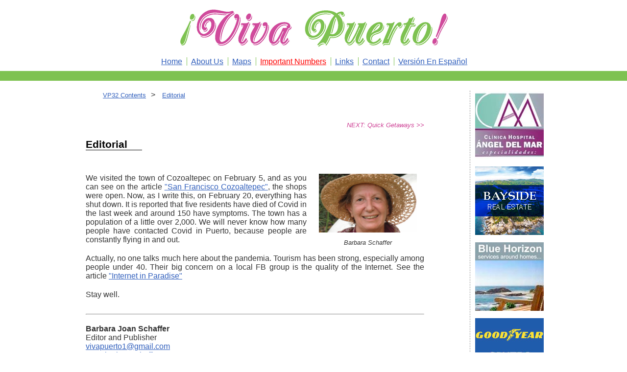

--- FILE ---
content_type: text/html; charset=UTF-8
request_url: https://www.vivapuerto.com/vp32/editorial32.php
body_size: 2145
content:

<!DOCTYPE html PUBLIC "-//W3C//DTD XHTML 1.0 Transitional//EN" "http://www.w3.org/TR/xhtml1/DTD/xhtml1-transitional.dtd">
<html xmlns="http://www.w3.org/1999/xhtml">
<head>

<meta http-equiv="Content-Type" content="text/html; charset=utf-8" />
<meta name="description" content="Viva Puerto is a bilingual magazine published in Puerto Escondido, Oax. focussing on local news, culture, & real estate." />
<meta name="keywords" content="Puerto Escondido, Mixtepec, Colotepec, Chila, Xiche, Paso de la Reina, Mexican real estate, Oaxaca highway, ziplines,Oaxaca. English, Español - News/Noticias, Culture/Cultura, Real Estate/Inmobiliaria, magazine/revista de Barbara Joan Schaffer" />

<title>Viva Puerto #32 | Editorial</title>

<link rel="shortcut icon" href="../favicon.png" />

<script type="text/javascript" src="../lytebox/lytebox.js"></script>
<style type="text/css">
<!--

-->
</style>
<link href="../include/style13.css?id=666" rel="stylesheet" type="text/css" />
<link href="../lytebox/lytebox.css" rel="stylesheet" type="text/css" />
<link href="../include/custom.css" rel="stylesheet" type="text/css" />

<script type="text/javascript">

  var _gaq = _gaq || [];
  _gaq.push(['_setAccount', 'UA-21698360-1']);
  _gaq.push(['_trackPageview']);

  (function() {
    var ga = document.createElement('script'); ga.type = 'text/javascript'; ga.async = true;
    ga.src = ('https:' == document.location.protocol ? 'https://ssl' : 'http://www') + '.google-analytics.com/ga.js';
    var s = document.getElementsByTagName('script')[0]; s.parentNode.insertBefore(ga, s);
  })();

</script>
<!-- Global site tag (gtag.js) - Google Analytics -->
<script async src="https://www.googletagmanager.com/gtag/js?id=G-WEPVLRL7X4"></script>
<script>
  window.dataLayer = window.dataLayer || [];
  function gtag(){dataLayer.push(arguments);}
  gtag('js', new Date());

  gtag('config', 'G-WEPVLRL7X4');
</script>

</head>

<body>
<div class="top">

  <div class="logo"><center>
  	<img src="../images/logo.png" alt="Viva Puerto logo" width="557" height="87" />
    </center>
  </div>

  
  <div class="site_nav"><center>
  	<ul>
  		<li style="border:0;"><a href="../index.php">Home</a></li>
  		<li><a href="../about_us.php">About Us</a></li>

  		<li>
  		
  		
  			<a href="../maps.php">Maps</a>
  		
  		  		
  		</li>

  		<li>
  		
  		
  			<a href="../numbers.php" style="color:red;">Important Numbers</a>
  		
  		  		
  		</li>

  		<li>
  		
  		
  			<a href="../links.php">Links</a>
  		
  		  		
  		</li>

   		<li>
  		
  		
  			<a href="../contact.php">Contact</a>
  		
  		  		
  		</li>

		<li><a href="../index_spanish.php">Versi&oacute;n En Espa&ntilde;ol</a></li>
	</ul>
	</center>
  </div>
  


<div class="bottom_bar"></div>

</div>


<div class="content_container">

    <div id="main_content">
    <div>
      <div class="bread_nav">
      <ul class="breadcrumb">

      	<li><a href="index32.php">VP32 Contents</a></li>>
      	<li><a href="#">Editorial</a></li></ul>
      </div>

<div style='clear:both;height:20px;'></div><div class="next"><a href="getaways32.php">NEXT: Quick Getaways >></a></div><div style='clear:both;height:20px;'></div>
      <h1>Editorial</h1>
      <div class="author_info"></div>
      <br />

    <div class="floatRight">
    <a rel="lytebox/lyetbox.js" href="../vp23/images/barb_editorial_full.jpg" title="Barbara Schaffer">
    <img src="../vp23/images/barb_editorial_full.jpg" alt="Barbara Schaffer" width="200" /></a>
        <div class="pic_caption">Barbara Schaffer</div>
    </div>

        <p>We visited the town of Cozoaltepec on February 5, and as you can see on the article <a href="cozoaltepec32.php">"San Francisco Cozoaltepec"</a>, the shops were open. Now, as I write this, on February 20, everything has shut down. It is reported that five residents have died of Covid in the last week and around 150 have symptoms. The town has a population of a little over 2,000. We will never know how many people have contacted Covid in Puerto, because people are constantly flying in and out.</p>

        <p>Actually, no one talks much here about the pandemia. Tourism has been strong, especially among people under 40. Their big concern on a local FB group is the quality of the Internet. See the article <a href="internet-paradise32.php">"Internet in Paradise"</a></p>

        <p>Stay well.</p>


    <div style="clear:both"></div>
    <hr />

    <p><strong>Barbara Joan Schaffer</strong><br />
    Editor and Publisher<br />
    <a href="mailto:vivapuerto1@gmail.com" target="_blank">vivapuerto1@gmail.com</a><br />
    <a href="http://www.barbaraschaffer.com" target="_blank">www.barbaraschaffer.com</a><br />
    954 100 3507 cel</p><br />
    

    <p><strong>Editorial Assistant:</strong><br />
    Ernesto J. Torres
    <a href="mailto:fotoset@mac.com" target="_blank">fotoset@mac.com</a></p>

    <p><strong>Editorial Design:</strong><br />
    Jorge L. Mártínez<br />

    <a href="mailto:jorgeluis.mart@gmail.com" target="_blank">jorgeluis.mart@gmail.com</a><br />
  <a href="https://www.facebook.com/LAagenciaMKT/" target="_blank">https://www.facebook.com/LAagenciaMKT/</a></p>

    <p><strong>Translations:</strong><br />
    Ernesto J. Torres</p>

    <p><strong>Web Solutions:</strong><br />
    Quimera Servicios Digitales<br />
    <a href="mailto:contacto@quimera.com.mx" target="_blank">contacto@quimera.com.mx</a><br />
    <a href="https://quimera.com.mx/" target="_blank">www.quimera.com.mx</a></p>

<div style='clear:both;height:20px;'></div><div class="next"><a href="getaways32.php">NEXT: Quick Getaways >></a></div><div style='clear:both;height:20px;'></div>
<p align="center" style="font-size:.8em;">
<a href="index32.php">VP32 Contents</a></p>

</div>


</div>
 <div id="rightCol">



	    <div class="ad_content">

		<a href="https://hospitalangeldelmar.com.mx/" target="_blank">

		
			<img src="../images/advertisers/7.jpg?id=170" alt=""  /></a>

		
		</div>



	    <div class="ad_content">

		<a href="https://baysiderealestatehuatulco.com/" target="_blank">

		
			<img src="../images/advertisers/9.jpg?id=170" alt=""  /></a>

		
		</div>



	    <div class="ad_content">

		<a href="https://www.bluehorizon.com.mx" target="_blank">

		
			<img src="../images/advertisers/1.jpg?id=170" alt=""  /></a>

		
		</div>



	    <div class="ad_content">

		<a href="https://www.cellosa.com/" target="_blank">

		
			<img src="../images/advertisers/8.jpg?id=170" alt=""  /></a>

		
		</div>



	    <div class="ad_content">

		<a href="https://hotelsantafe.com.mx/" target="_blank">

		
			<img src="../images/advertisers/5.jpg?id=170" alt=""  /></a>

		
		</div>



	    <div class="ad_content">

		<a href="https://www.hotelines.com" target="_blank">

		
			<img src="../images/advertisers/3.jpg?id=170" alt=""  /></a>

		
		</div>



	    <div class="ad_content">

		<a href="https://www.ownmexico.org" target="_blank">

		
			<img src="../images/advertisers/4.jpg?id=170" alt=""  /></a>

		
		</div>



	    <div class="ad_content">

		<a href="https://puertorealestate.com/escondido-real-estate.htm" target="_blank">

		
			<img src="../images/advertisers/6.jpg?id=170" alt=""  /></a>

		
		</div>



	    <div class="ad_content">

		<a href="https://www.casamarsuites.com/" target="_blank">

		
			<img src="../images/advertisers/10.jpg?id=170" alt=""  /></a>

		
		</div>



	    <div class="ad_content">

		<a href="https://www.coco-realty.com/" target="_blank">

		
			<img src="../images/advertisers/2.jpg?id=170" alt=""  /></a>

		
		</div>



     <!--++++++++++++++++++++++++++++++++++++++++++++++++++++++++++++++++++ -->

</div>

<p style="clear:both;"></p>
 <!--+++++++++++++++++++ close main content +++++++++++++++++++++ -->
</div>

<div id="footer"> &copy;2026 VivaPuerto.com &nbsp;&nbsp;|&nbsp;&nbsp;site by: <a href="http://www.onahill.net" target="_blank">Onahill.net</a></div>
 </div>
</body>
</html>


--- FILE ---
content_type: text/css
request_url: https://www.vivapuerto.com/include/custom.css
body_size: -48
content:
/* Two columns */
.column {
  float: left;
  width: 50%;
}

/* Clear floats after the columns */
.row:after {
  content: "";
  display: table;
  clear: both;
}
@media screen and (max-width: 1140px) {
  .column {
    width: 100%;
    padding-bottom: 30px;
  }
    .column img{
    width: 100%;
  }
}